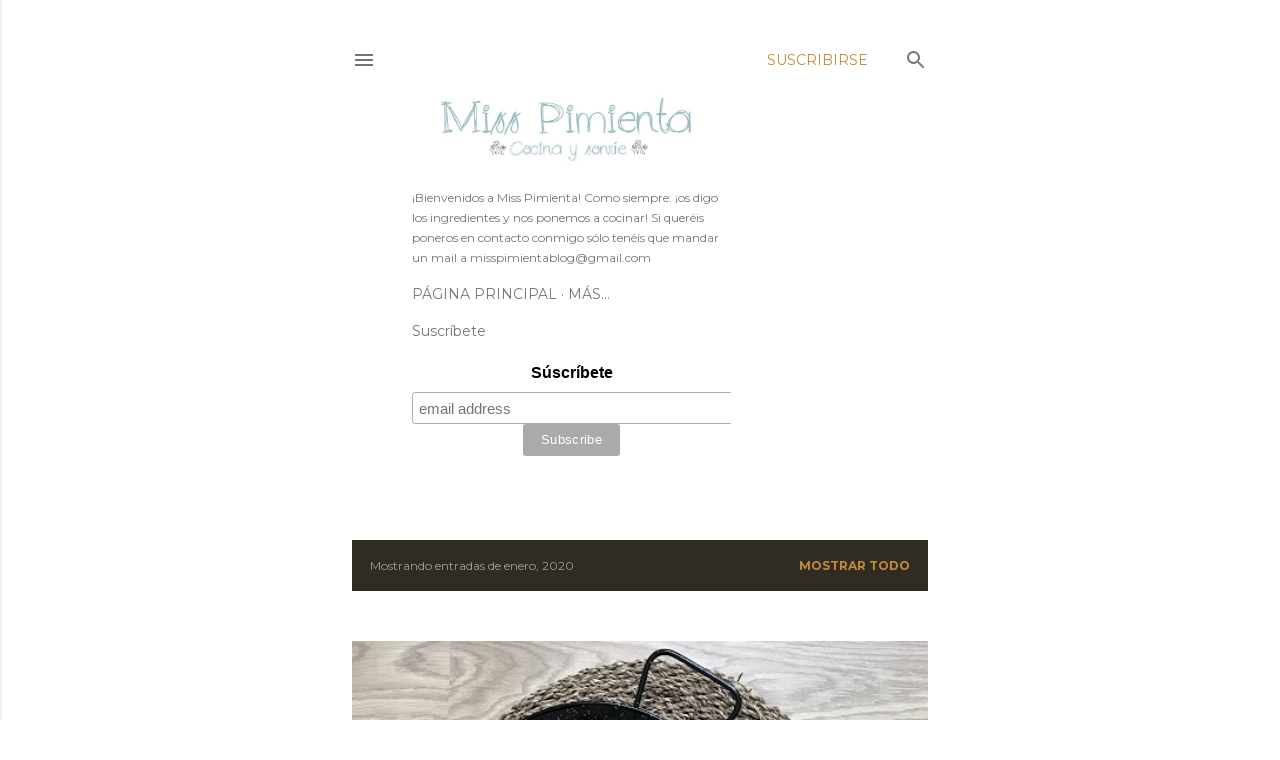

--- FILE ---
content_type: text/html; charset=utf-8
request_url: https://www.google.com/recaptcha/api2/aframe
body_size: 249
content:
<!DOCTYPE HTML><html><head><meta http-equiv="content-type" content="text/html; charset=UTF-8"></head><body><script nonce="ENLPvvUmte0HvUGfKfYaqA">/** Anti-fraud and anti-abuse applications only. See google.com/recaptcha */ try{var clients={'sodar':'https://pagead2.googlesyndication.com/pagead/sodar?'};window.addEventListener("message",function(a){try{if(a.source===window.parent){var b=JSON.parse(a.data);var c=clients[b['id']];if(c){var d=document.createElement('img');d.src=c+b['params']+'&rc='+(localStorage.getItem("rc::a")?sessionStorage.getItem("rc::b"):"");window.document.body.appendChild(d);sessionStorage.setItem("rc::e",parseInt(sessionStorage.getItem("rc::e")||0)+1);localStorage.setItem("rc::h",'1768935782858');}}}catch(b){}});window.parent.postMessage("_grecaptcha_ready", "*");}catch(b){}</script></body></html>